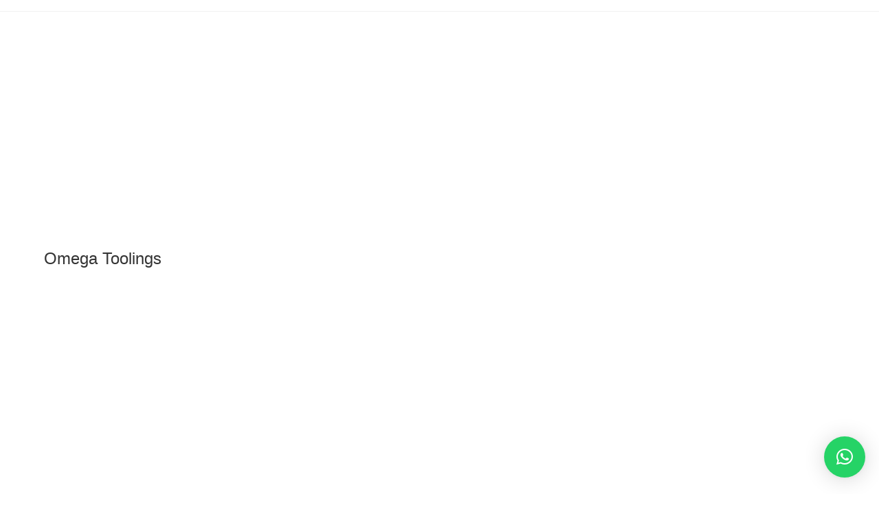

--- FILE ---
content_type: text/html; charset=utf-8
request_url: https://www.google.com/recaptcha/api2/anchor?ar=1&k=6LcIcwciAAAAAPsPLNFBRE7bpOAUu4lC2z0WPFFF&co=aHR0cHM6Ly9vbWVnYXRvb2xpbmdzLmNvbTo0NDM.&hl=en&v=PoyoqOPhxBO7pBk68S4YbpHZ&size=invisible&anchor-ms=20000&execute-ms=30000&cb=g2tuq4u7yfod
body_size: 48579
content:
<!DOCTYPE HTML><html dir="ltr" lang="en"><head><meta http-equiv="Content-Type" content="text/html; charset=UTF-8">
<meta http-equiv="X-UA-Compatible" content="IE=edge">
<title>reCAPTCHA</title>
<style type="text/css">
/* cyrillic-ext */
@font-face {
  font-family: 'Roboto';
  font-style: normal;
  font-weight: 400;
  font-stretch: 100%;
  src: url(//fonts.gstatic.com/s/roboto/v48/KFO7CnqEu92Fr1ME7kSn66aGLdTylUAMa3GUBHMdazTgWw.woff2) format('woff2');
  unicode-range: U+0460-052F, U+1C80-1C8A, U+20B4, U+2DE0-2DFF, U+A640-A69F, U+FE2E-FE2F;
}
/* cyrillic */
@font-face {
  font-family: 'Roboto';
  font-style: normal;
  font-weight: 400;
  font-stretch: 100%;
  src: url(//fonts.gstatic.com/s/roboto/v48/KFO7CnqEu92Fr1ME7kSn66aGLdTylUAMa3iUBHMdazTgWw.woff2) format('woff2');
  unicode-range: U+0301, U+0400-045F, U+0490-0491, U+04B0-04B1, U+2116;
}
/* greek-ext */
@font-face {
  font-family: 'Roboto';
  font-style: normal;
  font-weight: 400;
  font-stretch: 100%;
  src: url(//fonts.gstatic.com/s/roboto/v48/KFO7CnqEu92Fr1ME7kSn66aGLdTylUAMa3CUBHMdazTgWw.woff2) format('woff2');
  unicode-range: U+1F00-1FFF;
}
/* greek */
@font-face {
  font-family: 'Roboto';
  font-style: normal;
  font-weight: 400;
  font-stretch: 100%;
  src: url(//fonts.gstatic.com/s/roboto/v48/KFO7CnqEu92Fr1ME7kSn66aGLdTylUAMa3-UBHMdazTgWw.woff2) format('woff2');
  unicode-range: U+0370-0377, U+037A-037F, U+0384-038A, U+038C, U+038E-03A1, U+03A3-03FF;
}
/* math */
@font-face {
  font-family: 'Roboto';
  font-style: normal;
  font-weight: 400;
  font-stretch: 100%;
  src: url(//fonts.gstatic.com/s/roboto/v48/KFO7CnqEu92Fr1ME7kSn66aGLdTylUAMawCUBHMdazTgWw.woff2) format('woff2');
  unicode-range: U+0302-0303, U+0305, U+0307-0308, U+0310, U+0312, U+0315, U+031A, U+0326-0327, U+032C, U+032F-0330, U+0332-0333, U+0338, U+033A, U+0346, U+034D, U+0391-03A1, U+03A3-03A9, U+03B1-03C9, U+03D1, U+03D5-03D6, U+03F0-03F1, U+03F4-03F5, U+2016-2017, U+2034-2038, U+203C, U+2040, U+2043, U+2047, U+2050, U+2057, U+205F, U+2070-2071, U+2074-208E, U+2090-209C, U+20D0-20DC, U+20E1, U+20E5-20EF, U+2100-2112, U+2114-2115, U+2117-2121, U+2123-214F, U+2190, U+2192, U+2194-21AE, U+21B0-21E5, U+21F1-21F2, U+21F4-2211, U+2213-2214, U+2216-22FF, U+2308-230B, U+2310, U+2319, U+231C-2321, U+2336-237A, U+237C, U+2395, U+239B-23B7, U+23D0, U+23DC-23E1, U+2474-2475, U+25AF, U+25B3, U+25B7, U+25BD, U+25C1, U+25CA, U+25CC, U+25FB, U+266D-266F, U+27C0-27FF, U+2900-2AFF, U+2B0E-2B11, U+2B30-2B4C, U+2BFE, U+3030, U+FF5B, U+FF5D, U+1D400-1D7FF, U+1EE00-1EEFF;
}
/* symbols */
@font-face {
  font-family: 'Roboto';
  font-style: normal;
  font-weight: 400;
  font-stretch: 100%;
  src: url(//fonts.gstatic.com/s/roboto/v48/KFO7CnqEu92Fr1ME7kSn66aGLdTylUAMaxKUBHMdazTgWw.woff2) format('woff2');
  unicode-range: U+0001-000C, U+000E-001F, U+007F-009F, U+20DD-20E0, U+20E2-20E4, U+2150-218F, U+2190, U+2192, U+2194-2199, U+21AF, U+21E6-21F0, U+21F3, U+2218-2219, U+2299, U+22C4-22C6, U+2300-243F, U+2440-244A, U+2460-24FF, U+25A0-27BF, U+2800-28FF, U+2921-2922, U+2981, U+29BF, U+29EB, U+2B00-2BFF, U+4DC0-4DFF, U+FFF9-FFFB, U+10140-1018E, U+10190-1019C, U+101A0, U+101D0-101FD, U+102E0-102FB, U+10E60-10E7E, U+1D2C0-1D2D3, U+1D2E0-1D37F, U+1F000-1F0FF, U+1F100-1F1AD, U+1F1E6-1F1FF, U+1F30D-1F30F, U+1F315, U+1F31C, U+1F31E, U+1F320-1F32C, U+1F336, U+1F378, U+1F37D, U+1F382, U+1F393-1F39F, U+1F3A7-1F3A8, U+1F3AC-1F3AF, U+1F3C2, U+1F3C4-1F3C6, U+1F3CA-1F3CE, U+1F3D4-1F3E0, U+1F3ED, U+1F3F1-1F3F3, U+1F3F5-1F3F7, U+1F408, U+1F415, U+1F41F, U+1F426, U+1F43F, U+1F441-1F442, U+1F444, U+1F446-1F449, U+1F44C-1F44E, U+1F453, U+1F46A, U+1F47D, U+1F4A3, U+1F4B0, U+1F4B3, U+1F4B9, U+1F4BB, U+1F4BF, U+1F4C8-1F4CB, U+1F4D6, U+1F4DA, U+1F4DF, U+1F4E3-1F4E6, U+1F4EA-1F4ED, U+1F4F7, U+1F4F9-1F4FB, U+1F4FD-1F4FE, U+1F503, U+1F507-1F50B, U+1F50D, U+1F512-1F513, U+1F53E-1F54A, U+1F54F-1F5FA, U+1F610, U+1F650-1F67F, U+1F687, U+1F68D, U+1F691, U+1F694, U+1F698, U+1F6AD, U+1F6B2, U+1F6B9-1F6BA, U+1F6BC, U+1F6C6-1F6CF, U+1F6D3-1F6D7, U+1F6E0-1F6EA, U+1F6F0-1F6F3, U+1F6F7-1F6FC, U+1F700-1F7FF, U+1F800-1F80B, U+1F810-1F847, U+1F850-1F859, U+1F860-1F887, U+1F890-1F8AD, U+1F8B0-1F8BB, U+1F8C0-1F8C1, U+1F900-1F90B, U+1F93B, U+1F946, U+1F984, U+1F996, U+1F9E9, U+1FA00-1FA6F, U+1FA70-1FA7C, U+1FA80-1FA89, U+1FA8F-1FAC6, U+1FACE-1FADC, U+1FADF-1FAE9, U+1FAF0-1FAF8, U+1FB00-1FBFF;
}
/* vietnamese */
@font-face {
  font-family: 'Roboto';
  font-style: normal;
  font-weight: 400;
  font-stretch: 100%;
  src: url(//fonts.gstatic.com/s/roboto/v48/KFO7CnqEu92Fr1ME7kSn66aGLdTylUAMa3OUBHMdazTgWw.woff2) format('woff2');
  unicode-range: U+0102-0103, U+0110-0111, U+0128-0129, U+0168-0169, U+01A0-01A1, U+01AF-01B0, U+0300-0301, U+0303-0304, U+0308-0309, U+0323, U+0329, U+1EA0-1EF9, U+20AB;
}
/* latin-ext */
@font-face {
  font-family: 'Roboto';
  font-style: normal;
  font-weight: 400;
  font-stretch: 100%;
  src: url(//fonts.gstatic.com/s/roboto/v48/KFO7CnqEu92Fr1ME7kSn66aGLdTylUAMa3KUBHMdazTgWw.woff2) format('woff2');
  unicode-range: U+0100-02BA, U+02BD-02C5, U+02C7-02CC, U+02CE-02D7, U+02DD-02FF, U+0304, U+0308, U+0329, U+1D00-1DBF, U+1E00-1E9F, U+1EF2-1EFF, U+2020, U+20A0-20AB, U+20AD-20C0, U+2113, U+2C60-2C7F, U+A720-A7FF;
}
/* latin */
@font-face {
  font-family: 'Roboto';
  font-style: normal;
  font-weight: 400;
  font-stretch: 100%;
  src: url(//fonts.gstatic.com/s/roboto/v48/KFO7CnqEu92Fr1ME7kSn66aGLdTylUAMa3yUBHMdazQ.woff2) format('woff2');
  unicode-range: U+0000-00FF, U+0131, U+0152-0153, U+02BB-02BC, U+02C6, U+02DA, U+02DC, U+0304, U+0308, U+0329, U+2000-206F, U+20AC, U+2122, U+2191, U+2193, U+2212, U+2215, U+FEFF, U+FFFD;
}
/* cyrillic-ext */
@font-face {
  font-family: 'Roboto';
  font-style: normal;
  font-weight: 500;
  font-stretch: 100%;
  src: url(//fonts.gstatic.com/s/roboto/v48/KFO7CnqEu92Fr1ME7kSn66aGLdTylUAMa3GUBHMdazTgWw.woff2) format('woff2');
  unicode-range: U+0460-052F, U+1C80-1C8A, U+20B4, U+2DE0-2DFF, U+A640-A69F, U+FE2E-FE2F;
}
/* cyrillic */
@font-face {
  font-family: 'Roboto';
  font-style: normal;
  font-weight: 500;
  font-stretch: 100%;
  src: url(//fonts.gstatic.com/s/roboto/v48/KFO7CnqEu92Fr1ME7kSn66aGLdTylUAMa3iUBHMdazTgWw.woff2) format('woff2');
  unicode-range: U+0301, U+0400-045F, U+0490-0491, U+04B0-04B1, U+2116;
}
/* greek-ext */
@font-face {
  font-family: 'Roboto';
  font-style: normal;
  font-weight: 500;
  font-stretch: 100%;
  src: url(//fonts.gstatic.com/s/roboto/v48/KFO7CnqEu92Fr1ME7kSn66aGLdTylUAMa3CUBHMdazTgWw.woff2) format('woff2');
  unicode-range: U+1F00-1FFF;
}
/* greek */
@font-face {
  font-family: 'Roboto';
  font-style: normal;
  font-weight: 500;
  font-stretch: 100%;
  src: url(//fonts.gstatic.com/s/roboto/v48/KFO7CnqEu92Fr1ME7kSn66aGLdTylUAMa3-UBHMdazTgWw.woff2) format('woff2');
  unicode-range: U+0370-0377, U+037A-037F, U+0384-038A, U+038C, U+038E-03A1, U+03A3-03FF;
}
/* math */
@font-face {
  font-family: 'Roboto';
  font-style: normal;
  font-weight: 500;
  font-stretch: 100%;
  src: url(//fonts.gstatic.com/s/roboto/v48/KFO7CnqEu92Fr1ME7kSn66aGLdTylUAMawCUBHMdazTgWw.woff2) format('woff2');
  unicode-range: U+0302-0303, U+0305, U+0307-0308, U+0310, U+0312, U+0315, U+031A, U+0326-0327, U+032C, U+032F-0330, U+0332-0333, U+0338, U+033A, U+0346, U+034D, U+0391-03A1, U+03A3-03A9, U+03B1-03C9, U+03D1, U+03D5-03D6, U+03F0-03F1, U+03F4-03F5, U+2016-2017, U+2034-2038, U+203C, U+2040, U+2043, U+2047, U+2050, U+2057, U+205F, U+2070-2071, U+2074-208E, U+2090-209C, U+20D0-20DC, U+20E1, U+20E5-20EF, U+2100-2112, U+2114-2115, U+2117-2121, U+2123-214F, U+2190, U+2192, U+2194-21AE, U+21B0-21E5, U+21F1-21F2, U+21F4-2211, U+2213-2214, U+2216-22FF, U+2308-230B, U+2310, U+2319, U+231C-2321, U+2336-237A, U+237C, U+2395, U+239B-23B7, U+23D0, U+23DC-23E1, U+2474-2475, U+25AF, U+25B3, U+25B7, U+25BD, U+25C1, U+25CA, U+25CC, U+25FB, U+266D-266F, U+27C0-27FF, U+2900-2AFF, U+2B0E-2B11, U+2B30-2B4C, U+2BFE, U+3030, U+FF5B, U+FF5D, U+1D400-1D7FF, U+1EE00-1EEFF;
}
/* symbols */
@font-face {
  font-family: 'Roboto';
  font-style: normal;
  font-weight: 500;
  font-stretch: 100%;
  src: url(//fonts.gstatic.com/s/roboto/v48/KFO7CnqEu92Fr1ME7kSn66aGLdTylUAMaxKUBHMdazTgWw.woff2) format('woff2');
  unicode-range: U+0001-000C, U+000E-001F, U+007F-009F, U+20DD-20E0, U+20E2-20E4, U+2150-218F, U+2190, U+2192, U+2194-2199, U+21AF, U+21E6-21F0, U+21F3, U+2218-2219, U+2299, U+22C4-22C6, U+2300-243F, U+2440-244A, U+2460-24FF, U+25A0-27BF, U+2800-28FF, U+2921-2922, U+2981, U+29BF, U+29EB, U+2B00-2BFF, U+4DC0-4DFF, U+FFF9-FFFB, U+10140-1018E, U+10190-1019C, U+101A0, U+101D0-101FD, U+102E0-102FB, U+10E60-10E7E, U+1D2C0-1D2D3, U+1D2E0-1D37F, U+1F000-1F0FF, U+1F100-1F1AD, U+1F1E6-1F1FF, U+1F30D-1F30F, U+1F315, U+1F31C, U+1F31E, U+1F320-1F32C, U+1F336, U+1F378, U+1F37D, U+1F382, U+1F393-1F39F, U+1F3A7-1F3A8, U+1F3AC-1F3AF, U+1F3C2, U+1F3C4-1F3C6, U+1F3CA-1F3CE, U+1F3D4-1F3E0, U+1F3ED, U+1F3F1-1F3F3, U+1F3F5-1F3F7, U+1F408, U+1F415, U+1F41F, U+1F426, U+1F43F, U+1F441-1F442, U+1F444, U+1F446-1F449, U+1F44C-1F44E, U+1F453, U+1F46A, U+1F47D, U+1F4A3, U+1F4B0, U+1F4B3, U+1F4B9, U+1F4BB, U+1F4BF, U+1F4C8-1F4CB, U+1F4D6, U+1F4DA, U+1F4DF, U+1F4E3-1F4E6, U+1F4EA-1F4ED, U+1F4F7, U+1F4F9-1F4FB, U+1F4FD-1F4FE, U+1F503, U+1F507-1F50B, U+1F50D, U+1F512-1F513, U+1F53E-1F54A, U+1F54F-1F5FA, U+1F610, U+1F650-1F67F, U+1F687, U+1F68D, U+1F691, U+1F694, U+1F698, U+1F6AD, U+1F6B2, U+1F6B9-1F6BA, U+1F6BC, U+1F6C6-1F6CF, U+1F6D3-1F6D7, U+1F6E0-1F6EA, U+1F6F0-1F6F3, U+1F6F7-1F6FC, U+1F700-1F7FF, U+1F800-1F80B, U+1F810-1F847, U+1F850-1F859, U+1F860-1F887, U+1F890-1F8AD, U+1F8B0-1F8BB, U+1F8C0-1F8C1, U+1F900-1F90B, U+1F93B, U+1F946, U+1F984, U+1F996, U+1F9E9, U+1FA00-1FA6F, U+1FA70-1FA7C, U+1FA80-1FA89, U+1FA8F-1FAC6, U+1FACE-1FADC, U+1FADF-1FAE9, U+1FAF0-1FAF8, U+1FB00-1FBFF;
}
/* vietnamese */
@font-face {
  font-family: 'Roboto';
  font-style: normal;
  font-weight: 500;
  font-stretch: 100%;
  src: url(//fonts.gstatic.com/s/roboto/v48/KFO7CnqEu92Fr1ME7kSn66aGLdTylUAMa3OUBHMdazTgWw.woff2) format('woff2');
  unicode-range: U+0102-0103, U+0110-0111, U+0128-0129, U+0168-0169, U+01A0-01A1, U+01AF-01B0, U+0300-0301, U+0303-0304, U+0308-0309, U+0323, U+0329, U+1EA0-1EF9, U+20AB;
}
/* latin-ext */
@font-face {
  font-family: 'Roboto';
  font-style: normal;
  font-weight: 500;
  font-stretch: 100%;
  src: url(//fonts.gstatic.com/s/roboto/v48/KFO7CnqEu92Fr1ME7kSn66aGLdTylUAMa3KUBHMdazTgWw.woff2) format('woff2');
  unicode-range: U+0100-02BA, U+02BD-02C5, U+02C7-02CC, U+02CE-02D7, U+02DD-02FF, U+0304, U+0308, U+0329, U+1D00-1DBF, U+1E00-1E9F, U+1EF2-1EFF, U+2020, U+20A0-20AB, U+20AD-20C0, U+2113, U+2C60-2C7F, U+A720-A7FF;
}
/* latin */
@font-face {
  font-family: 'Roboto';
  font-style: normal;
  font-weight: 500;
  font-stretch: 100%;
  src: url(//fonts.gstatic.com/s/roboto/v48/KFO7CnqEu92Fr1ME7kSn66aGLdTylUAMa3yUBHMdazQ.woff2) format('woff2');
  unicode-range: U+0000-00FF, U+0131, U+0152-0153, U+02BB-02BC, U+02C6, U+02DA, U+02DC, U+0304, U+0308, U+0329, U+2000-206F, U+20AC, U+2122, U+2191, U+2193, U+2212, U+2215, U+FEFF, U+FFFD;
}
/* cyrillic-ext */
@font-face {
  font-family: 'Roboto';
  font-style: normal;
  font-weight: 900;
  font-stretch: 100%;
  src: url(//fonts.gstatic.com/s/roboto/v48/KFO7CnqEu92Fr1ME7kSn66aGLdTylUAMa3GUBHMdazTgWw.woff2) format('woff2');
  unicode-range: U+0460-052F, U+1C80-1C8A, U+20B4, U+2DE0-2DFF, U+A640-A69F, U+FE2E-FE2F;
}
/* cyrillic */
@font-face {
  font-family: 'Roboto';
  font-style: normal;
  font-weight: 900;
  font-stretch: 100%;
  src: url(//fonts.gstatic.com/s/roboto/v48/KFO7CnqEu92Fr1ME7kSn66aGLdTylUAMa3iUBHMdazTgWw.woff2) format('woff2');
  unicode-range: U+0301, U+0400-045F, U+0490-0491, U+04B0-04B1, U+2116;
}
/* greek-ext */
@font-face {
  font-family: 'Roboto';
  font-style: normal;
  font-weight: 900;
  font-stretch: 100%;
  src: url(//fonts.gstatic.com/s/roboto/v48/KFO7CnqEu92Fr1ME7kSn66aGLdTylUAMa3CUBHMdazTgWw.woff2) format('woff2');
  unicode-range: U+1F00-1FFF;
}
/* greek */
@font-face {
  font-family: 'Roboto';
  font-style: normal;
  font-weight: 900;
  font-stretch: 100%;
  src: url(//fonts.gstatic.com/s/roboto/v48/KFO7CnqEu92Fr1ME7kSn66aGLdTylUAMa3-UBHMdazTgWw.woff2) format('woff2');
  unicode-range: U+0370-0377, U+037A-037F, U+0384-038A, U+038C, U+038E-03A1, U+03A3-03FF;
}
/* math */
@font-face {
  font-family: 'Roboto';
  font-style: normal;
  font-weight: 900;
  font-stretch: 100%;
  src: url(//fonts.gstatic.com/s/roboto/v48/KFO7CnqEu92Fr1ME7kSn66aGLdTylUAMawCUBHMdazTgWw.woff2) format('woff2');
  unicode-range: U+0302-0303, U+0305, U+0307-0308, U+0310, U+0312, U+0315, U+031A, U+0326-0327, U+032C, U+032F-0330, U+0332-0333, U+0338, U+033A, U+0346, U+034D, U+0391-03A1, U+03A3-03A9, U+03B1-03C9, U+03D1, U+03D5-03D6, U+03F0-03F1, U+03F4-03F5, U+2016-2017, U+2034-2038, U+203C, U+2040, U+2043, U+2047, U+2050, U+2057, U+205F, U+2070-2071, U+2074-208E, U+2090-209C, U+20D0-20DC, U+20E1, U+20E5-20EF, U+2100-2112, U+2114-2115, U+2117-2121, U+2123-214F, U+2190, U+2192, U+2194-21AE, U+21B0-21E5, U+21F1-21F2, U+21F4-2211, U+2213-2214, U+2216-22FF, U+2308-230B, U+2310, U+2319, U+231C-2321, U+2336-237A, U+237C, U+2395, U+239B-23B7, U+23D0, U+23DC-23E1, U+2474-2475, U+25AF, U+25B3, U+25B7, U+25BD, U+25C1, U+25CA, U+25CC, U+25FB, U+266D-266F, U+27C0-27FF, U+2900-2AFF, U+2B0E-2B11, U+2B30-2B4C, U+2BFE, U+3030, U+FF5B, U+FF5D, U+1D400-1D7FF, U+1EE00-1EEFF;
}
/* symbols */
@font-face {
  font-family: 'Roboto';
  font-style: normal;
  font-weight: 900;
  font-stretch: 100%;
  src: url(//fonts.gstatic.com/s/roboto/v48/KFO7CnqEu92Fr1ME7kSn66aGLdTylUAMaxKUBHMdazTgWw.woff2) format('woff2');
  unicode-range: U+0001-000C, U+000E-001F, U+007F-009F, U+20DD-20E0, U+20E2-20E4, U+2150-218F, U+2190, U+2192, U+2194-2199, U+21AF, U+21E6-21F0, U+21F3, U+2218-2219, U+2299, U+22C4-22C6, U+2300-243F, U+2440-244A, U+2460-24FF, U+25A0-27BF, U+2800-28FF, U+2921-2922, U+2981, U+29BF, U+29EB, U+2B00-2BFF, U+4DC0-4DFF, U+FFF9-FFFB, U+10140-1018E, U+10190-1019C, U+101A0, U+101D0-101FD, U+102E0-102FB, U+10E60-10E7E, U+1D2C0-1D2D3, U+1D2E0-1D37F, U+1F000-1F0FF, U+1F100-1F1AD, U+1F1E6-1F1FF, U+1F30D-1F30F, U+1F315, U+1F31C, U+1F31E, U+1F320-1F32C, U+1F336, U+1F378, U+1F37D, U+1F382, U+1F393-1F39F, U+1F3A7-1F3A8, U+1F3AC-1F3AF, U+1F3C2, U+1F3C4-1F3C6, U+1F3CA-1F3CE, U+1F3D4-1F3E0, U+1F3ED, U+1F3F1-1F3F3, U+1F3F5-1F3F7, U+1F408, U+1F415, U+1F41F, U+1F426, U+1F43F, U+1F441-1F442, U+1F444, U+1F446-1F449, U+1F44C-1F44E, U+1F453, U+1F46A, U+1F47D, U+1F4A3, U+1F4B0, U+1F4B3, U+1F4B9, U+1F4BB, U+1F4BF, U+1F4C8-1F4CB, U+1F4D6, U+1F4DA, U+1F4DF, U+1F4E3-1F4E6, U+1F4EA-1F4ED, U+1F4F7, U+1F4F9-1F4FB, U+1F4FD-1F4FE, U+1F503, U+1F507-1F50B, U+1F50D, U+1F512-1F513, U+1F53E-1F54A, U+1F54F-1F5FA, U+1F610, U+1F650-1F67F, U+1F687, U+1F68D, U+1F691, U+1F694, U+1F698, U+1F6AD, U+1F6B2, U+1F6B9-1F6BA, U+1F6BC, U+1F6C6-1F6CF, U+1F6D3-1F6D7, U+1F6E0-1F6EA, U+1F6F0-1F6F3, U+1F6F7-1F6FC, U+1F700-1F7FF, U+1F800-1F80B, U+1F810-1F847, U+1F850-1F859, U+1F860-1F887, U+1F890-1F8AD, U+1F8B0-1F8BB, U+1F8C0-1F8C1, U+1F900-1F90B, U+1F93B, U+1F946, U+1F984, U+1F996, U+1F9E9, U+1FA00-1FA6F, U+1FA70-1FA7C, U+1FA80-1FA89, U+1FA8F-1FAC6, U+1FACE-1FADC, U+1FADF-1FAE9, U+1FAF0-1FAF8, U+1FB00-1FBFF;
}
/* vietnamese */
@font-face {
  font-family: 'Roboto';
  font-style: normal;
  font-weight: 900;
  font-stretch: 100%;
  src: url(//fonts.gstatic.com/s/roboto/v48/KFO7CnqEu92Fr1ME7kSn66aGLdTylUAMa3OUBHMdazTgWw.woff2) format('woff2');
  unicode-range: U+0102-0103, U+0110-0111, U+0128-0129, U+0168-0169, U+01A0-01A1, U+01AF-01B0, U+0300-0301, U+0303-0304, U+0308-0309, U+0323, U+0329, U+1EA0-1EF9, U+20AB;
}
/* latin-ext */
@font-face {
  font-family: 'Roboto';
  font-style: normal;
  font-weight: 900;
  font-stretch: 100%;
  src: url(//fonts.gstatic.com/s/roboto/v48/KFO7CnqEu92Fr1ME7kSn66aGLdTylUAMa3KUBHMdazTgWw.woff2) format('woff2');
  unicode-range: U+0100-02BA, U+02BD-02C5, U+02C7-02CC, U+02CE-02D7, U+02DD-02FF, U+0304, U+0308, U+0329, U+1D00-1DBF, U+1E00-1E9F, U+1EF2-1EFF, U+2020, U+20A0-20AB, U+20AD-20C0, U+2113, U+2C60-2C7F, U+A720-A7FF;
}
/* latin */
@font-face {
  font-family: 'Roboto';
  font-style: normal;
  font-weight: 900;
  font-stretch: 100%;
  src: url(//fonts.gstatic.com/s/roboto/v48/KFO7CnqEu92Fr1ME7kSn66aGLdTylUAMa3yUBHMdazQ.woff2) format('woff2');
  unicode-range: U+0000-00FF, U+0131, U+0152-0153, U+02BB-02BC, U+02C6, U+02DA, U+02DC, U+0304, U+0308, U+0329, U+2000-206F, U+20AC, U+2122, U+2191, U+2193, U+2212, U+2215, U+FEFF, U+FFFD;
}

</style>
<link rel="stylesheet" type="text/css" href="https://www.gstatic.com/recaptcha/releases/PoyoqOPhxBO7pBk68S4YbpHZ/styles__ltr.css">
<script nonce="mieTGFYYZhrEZujRbuJKdw" type="text/javascript">window['__recaptcha_api'] = 'https://www.google.com/recaptcha/api2/';</script>
<script type="text/javascript" src="https://www.gstatic.com/recaptcha/releases/PoyoqOPhxBO7pBk68S4YbpHZ/recaptcha__en.js" nonce="mieTGFYYZhrEZujRbuJKdw">
      
    </script></head>
<body><div id="rc-anchor-alert" class="rc-anchor-alert"></div>
<input type="hidden" id="recaptcha-token" value="[base64]">
<script type="text/javascript" nonce="mieTGFYYZhrEZujRbuJKdw">
      recaptcha.anchor.Main.init("[\x22ainput\x22,[\x22bgdata\x22,\x22\x22,\[base64]/[base64]/[base64]/[base64]/[base64]/[base64]/[base64]/[base64]/[base64]/[base64]\\u003d\x22,\[base64]\x22,\[base64]/CuMK8wrLDkk4/woPDkcO5woQnwq3DiMKhwrbCnMKyVT4QwqzChlHDh3oiwqvCvcKZwpY/DsKjw5dcKMKAwrMMDcK/wqDCpcKVdsOkFcKKw6PCnUrDh8Knw6onQ8ORKsK/[base64]/[base64]/WCXCs8KnwoIowqB3wqrClMKYw5rDik1jazBWw7JFG0E/RCPDmMKwwqt4cmlWc24xwr3CnHfDk3zDlg3CnD/[base64]/w43DjyLCmgQ1N2kBJcOswoxPaMO5w43ChsK+bMKKEsKlwog9worCi1DCg8K3Wl4TJFXDl8KDB8O6wprDi8KWNQLCkiPDk29Aw4nCuMOUw7IHwoHCo3zCpF7CgCRJZVEwKMOJc8OxRsONw4tAwpE7AyLDiUMKw4BKD3XDjsOHwpl/YsO5wrkzS31kwqRPw7A+R8OHYhbDlXcWccOiLBA7QcKMwpA2w7/DrMOSTx7DrSTDtRPDu8OeOjPCssOGw5PDiFfCuMOBwrXDnSxyw6PCqMO2Dyl4wpgiw4IdHSHDl3RuFcKEwpVjwpfDkztOwpJLZMO/dsKGwpDCt8KzwobCsk4kwol/woXCtMKkwp/[base64]/w64vTGdYfcO7wrV/w486w6sXDEIVw4cawplFFEg0CcKuw4nCh2gEw7YdTgopNyvDg8Ksw7V2U8OcNMOXCsOeIMOgw7HCuDVpw7nCucKOOMKzw49ITsOTZx9eIHtQwqhEwqVbNsOLDlzDkywtNcKhwp/DpsKVwqYPDhzDv8OffEtRA8O+wrrDocKxwp7CncOAwpfCr8KCw4jCpW8wMsKVwqxoJiopwr/[base64]/wptTwpZYRTTCqFTDvcOwV8O3J8KbVhIMwrHCm10Iw6jCgXLCjcOjQcOKci/[base64]/DlC4ywrfCtm0Cwo3Dt8O0dMKLw4jDocKqfUzDncKFZcKfEcKpw7VUDMOqR2DDocK/CyDDssKvwoTDsMOjHcKAw7vDoljCmcOlVsKCwroyXxrDm8OJLsOgwqh+w5Fsw6oqFMK2UWtuwod0w7AkF8Kyw5/[base64]/w694w5nChMOdw5UAJcKyT0fCkTjCjjnDn8KEw53CiUTCpcOrX2toXAnCrDLDtMOeLsKUamPCs8KSL1INAcOYTwjDt8KvMMOAwrZJOjhFw5jDmcKvwrrDnw8bwqzDk8K/OMKUDsOiAhnDu2JpQCzDtmrCrjbDqy0PwrhOHMOMw4N4EMOUS8KYHMOwwrZgOSrDn8K4w6hXHMOxwqpbwo/CkhNuw4XDgSxHY1cFFA7CocKkw7Y5woXDjsOUw5pZw6vDrxppw4FTEcKzQsKtTsKCwoPDj8K2URjCo387wqQQwp8Qwpc+w4YHOMOew7DCqgxxCMO9OD/DgMKsMiDDh28iJFbDtBPDil7CqsKdwoE+w7R4KwXDnjgVwrjCpsK8w7tlSsKfTzPCpR3Dr8O9w70eSsKLw4xBQMK+wrDCjMOzw7vDgMKFwrh0w6QSXMONwr0/wr/Dihp8A8Obw4TCkyR0wpXCiMODXCtXw712wpTCpsKsw5E/KcKswrg+wonDrMOcKMKOF8O9w7IRHALCtcOZw4J+IBvDmljDtSYew6bCp0gqwqzDg8OtNcKBFTMEw5vDnMKjPFHDrsKhO0DDpWDDhgnDgiwDd8OXS8K/R8OEw4l8w7EnwrzDmsK3wqjCvzDCkcO8wpILw4vDrE7DnU5pEhE/BjHDgsKLwo4aWsO3wrh/w7MSwqQtLMKhw5HCrcO5Zi11IMKRwrFfw5PCljVDLMK3W0PCkcO1GMK1eMOEw7pPw4hQcsODM8K1McOKw53DhMKFw7/Cn8O0CxzCoMOMwrsMw6rDjkldwpVuwpfCuQBEwrHCtnlfwqzDrMKREShgHMKjw4oyNlnDj0jCgcKlwr8Ow4rCnVHDq8OMw4cnYy8xwrU9w7/CrcKPVMKGwprDisK9wqwjw5jCssKHwpUuB8O+wrwXw5PDlCZSV1oBw7fDnCUUw6jCrsOkN8OBwr8ZEsO+ccK9wooXw6TCpcO6wpbClEPDqT/DggLDpCPCo8OmbE7Dr8Okw5sxRE7Dmh/[base64]/[base64]/DolTCuhMlw6LCpsOZcsK9QcO3w5prwp0XfMODRC4sw79iUCPDh8Ksw7l3HsOpwqDCh09aIsOHwpjDksOow7DDjHM2dsKZVMKkwokDZUgsw54ewqPDicKpwrEQaCLCnwzDocKGw4xuwoVSwrvDswFXA8KvbRZuw43Ds3/Di8OKw4cWwpPCjcOqE2FeVcODwpjDmsKaPcObw7l+w4cnw5JQN8Oww5zCscOQw4rCrMOtwqYzKcOoMX3CuihBwpcDw4wWK8KBGiZUOijCl8KIRSJGEEdQwpYBwo7CjCPChEpKwr8kKcOZWcK3wpZxfMO0KEshwrzCicKrdMObwqHDgWNeP8K+w63CgsOrTSnDusO/aMOdw6jDi8KTJ8Odd8OfwofDkVE8w40Fwr/[base64]/wp8DBTzCnsKbw5AQKGPDvFPDrXpmCsORw7DDsy9qw5vCqcOPAl4bw5nCnMOFTV/[base64]/CmVXCtyTDqcOeLijChjHCt8K8w5NpwqnDisK5Q8KYwrE5DjR7w43Dv8KKegRFEsOHWcORHFDCi8O4wp1mDsOeOzIQw5bChMOya8OFw5jCsknCrRV1Xy5/I1jDssOQw5HCkHweecK/[base64]/DlcO+wrbClMKFfAvDqljCj8OKwpoHfQTCj8OAw4nCgsKfCsKXw7smClLCilFgJx3DpcOCMRrCvVDDsBsHwqNjQ2TCkxAdwofDsg0Qw7fDg8ORw4vDlx/DnsKrwpQZwqTCj8Kmw5QDw7QRwpbDmjrCh8KaOEsOdsKZEhcCI8ObwoLDlsO4w63CiMKAw6/[base64]/wr7Dn8KpDFPDtUnDlE/ChTZ5wq7CoDAjacKWw75dYsKjPXsmHSdTCsOhwqvDm8K2w6bDqcKPWsOHS1oRK8KKRCUTwpnDosKCw4LCjMObw5kdw6xjO8OCwrfDiDrClXwowqdEw6JIwqTCpHUbD1Jwwodbw6rDt8K/a1d5V8O2w5tmHW5Awo8hw5URV2EUwpzCuHvCt0oaWcKGNifCtMODaWBaHBrDmcKQwoXDjgwwW8K5w7zCoW4NElvDvVXDjV8iw4xwc8OHworCp8OKDXsTw63CrT3Dkyt5wp8Ew73CtGYbZxgbwpzDhMK2KsKyVjnCjU/Dk8KowobDrkVFUcKlbHLDjQzCsMO9wr5mfzHCq8OGMxoZXivDmcOCwolBw6fDoMOYw4fCu8OcwojCohDCu0YSAnhNw7fCj8OlTx3DqsO3wpdNwr3Dh8KBwqDCtMO1w5DCk8Oxwq/CncKjPcO+QsOswprCrnlaw4zDhTI4VcOAKww2CsOaw7BTwpZBw4rDvMOLbGl2wq4PZ8OXwrd/w6TChEHCuFfCq1c9wq/[base64]/DhWXCmXrCqSvCjMKkaMOTw51de8KDKR0JbMKXw5/DtcKawrpbSVfDtsOHw5/Ck2rDhzbDtHkXZMOmQ8OrwqbCgMOkwqbCqjPDqMKVaMKkLmHCpsK4wpduHEDDuDjDuMKLUQRsw6Rtwrh/[base64]/CgMKDDXJTwqFmfVvDv8KSAMOIw5XClMKjNcOHSXrDpzPCrMKSfyjCpsK3wrjCscKyQcOcd8O2PcKoVBrDtcK/SRA3wqZaM8ORw4gFwoXDrMOVDRZewoIdQMKrRMKVM2XDvDXDj8OyAMKcZsKsTcK6ZiJUw5B3w5wqw5tVZMKSw4HCt0TDg8OYw5LCn8Kgw5LCtcKMw7fClMKmw7bDoDVHSTFmQ8Khwrg4TlrCojzDqAvCt8K/AcO7wr4YRMOyCsOcbcONdXdYdsONMmwrKTDCt3jDiR5pcMODw7LDgMKtw7A6T2LDvmU5wq7DuTLCpUUXwoLDncKKVhjDhUjDv8O4NzDDiWHCl8KyEsO/S8Otw5vDrsKFw44Hw4/CgsO7SQnDqxXCqGHDj21kw5TDmlcNeHEKD8O+ZMK2w7vDisKEHcOzwqAYMMKpwqDDn8KVw4/Dn8K9wpfCjTDCgwnDq0ZvJnfDkDvCgS3Cg8O6LcKlfkw5GEDCm8OMAynDqMOjw4/DlcO1HmMMwoDDjkrDj8Omw7FAw5YVVcKiAMKxRsKMExHDkELCusO/GkFmw6huwq5/wpjDp0w6Y0hsK8O9w7JPTnDCgsK4dMKQAMKdw755w6/DvgvCol3DmzXDoMKjG8KqP0J7IDp6UcK8KMKjB8OHBTcEwpTCtSzDr8OodMOWwozCo8O9w6l7UsK4w57Cuz7Dt8OUwrjCtgtvwqYAw7fCpsKdw6/ClGfCiTomwrbCuMKfw50ew4XDkDMTw6LCtExAH8O/DMK0w7lIwqk1wo3CqsO+Qxxmw7lBw7XCnmHDkHfDoE/DnWQ1w4ZkasKhUXrCnwUcZ18RdsKWwoDCujFqw53DgsObw5zCjnVaOHwsw5LCtGPDhFsiDA5qaMKiwqwxXMORw6LDvCUGJcOAwqzDssO8bMOLHMO0wohbccOaAhZqcMOHw5PCvMKhwoVNw6AXR1DCuy3DocKKw4rDjMO/MCxof3hcEEvDhBXCgzDDiFd/[base64]/GsKRaEfCqW1NLcKAwpN1wrRiwqTCpsOKw4nCgcKeIMO2Sz/DgsOuwqvCjmJhwogWScKIw4ZMGsOZOlXDkn7CpSobJ8Kgc3DDisKDwq/[base64]/[base64]/[base64]/DnGzDgjJ5asOswpNsw7kJC8Kfwq7Co8K2DDvCqjxzVALCocKGFcKTwrzCikHCo3hJS8OlwqtLw4h4DjIRwovDjsKDb8O+UsKhwpxSwrbDoEPDl8KsKHLDm1LCpMK6w5lgPh3DlUdcw7oIw6stF1HDrcO0w6pAIm/ChcKqQDfCgnQWwrDDnwHCi0DDqD8gwrvDpT/CvBlgBko3w4XCmi/DhcKjbys1W8KQDgXCocO5w4nCtS3CvcKlBUpnw6JQwrxKUizCrBnDmcOTw6Mpw5TDlzPDgjUkw6DDlSMeJFgRw5k0woTCvsO4wrUFw5lbasOkdH1HLDZfdF3DpMKpw5w/wqI7w6jDssOqMMKcW8KODiHCh0nDr8ODQwcmH0hmw71YMT7DkcKqc8K1wrbDq3LCtsKGwoXDpcOdwpPDqA7ClMO3SXTDicOZwofDl8K/w6zDocOUOwnDnHPDpcOWw5fCs8OvWsKew7zDv18YCEYBHMOGUkhwOcOwHsOrJEdqwpDCi8OTccKTcXI+wrrDsF0Twqc6K8OvwozCj2hyw4E4BsOywqbCr8OZwo/DkcKvXcOccCFLCQvDp8OXw6ZQwrNUU1EPw7XDrWLDvsKdw5LCssOIwpXChsKMwrk4QcKdegPCq0DCgcOTw5toJcKJfn/CugHCmcOhw6zDucOeVhfCrsOVSjjCrmxWWcOOwrLDgMKMw5QOZ2Rbd37CnsKDw7pkQ8OTH3XDisO0ak7CjcOMw70iasKZGsOoU8K/OMKdwohkwpHCtiIKwqddw5vDkQ4AwoTCl30RwobDlHlMIsOTwrJcw53DqlPCum8Rwr7Cr8ODwqvCmcKOw5AEATdWdFrCsDB9VcKnTUDDnMOZQzFracOnw78dSw0IaMK2w67DmQHDoMOFScOCMsO9D8KmwphedzobUiU7VgtOwr/DoWcMF2d0w4hsw4o1w6PDlRt3VSVCAznCmsKlw4pFewAyCsOXwrDDnDTDl8OuKm3CuCUHA2RIwoTCrhk+wow6Z2zCvcO5woDCnynCgB3Dhiwtw6rDvsK7w5c/w5QgWxfCpcKLw7TCjMO4YcOgXcOrw5tNw74OXzzDlsK/wr/[base64]/DrcKkwqDCrlzDjHTDlhs7aGYtT0oUf8K+w7xGwptWCSggwqfCkBl9w5vCv05RwpMfe0DCpHIrw7rDkcKUw4hDEFrCqWTDtsKhOMKDwrPDnkJjPcK0wp/CvMKqMUQrwpfCsMO8ZsOnwqXDmQvDoFMGVsKGw7/DuMK/[base64]/DmH4wHsKeFh7CqFvCvh0AwqfCp8KzbxtHw5/ClDjCvsOdYsKfw7E/woAww74pasO5LsKCw5XDvcKTCTZkw5fDn8OUw7ccb8OEw7bCohrCmsO2w64Rw5DDjMKmwrTDv8KIw5fDhsKTw6dHw4/DmcONRUoYa8KTwpfDi8OAw5cmfBEjwr48aBLCp2rDisOJw5HCk8K+eMKkQC/DmGkjwrgOw4Z6wofCphTDpsKmYRrCo2DDo8K8w7XDjgbDl1/CoMOrw7xMNlbCnFUewo5Uw69Ww5N6KsOwJ15xw6/ChcOTw6jCuzjDkVvDpWLCmnjDoRRiUsODA1pvEcKkwqbDkw8rw7TCqCrDpMKRecOgNgbDnMKQw5zCqnnDpBg9wozCowsSQWtzwq8SPMKqGcO9w4LCqn/DklTDqsKCTsOmFAFWURwTw4PDsMKbw7TCgB1kQE7DuzA/AsOrXzNRIjLDp0PDtSAgw6wQwo0uQMKdwrp2wo8gwrhlUcKYXzJuCB/DonfDtx8gaiISdSfDiMKNw70Ow4jDjsOuw5VBwqnCtsKyMQB7wqrCmwnCqHpZccOZIcOTwpTCn8Kswq/CkcO8dXDDv8O/[base64]/DpDFXwpdcwqbDiMO2X8KbFcK+wo9sw7DCosKVccK1dMKMEMKgEmZgwpvCh8KgEwXCh23DicKrf34sWDUqAy7CpcOHOsKYw7xqH8Okw6J8NiHCjzPChS3CpDrCvsKxDxvDl8KZL8Oaw4YMfcKCGE/CnsKmPgYpesO6Zjdmwpc1UMK8RXbDscKwwpzDhRZBW8OMVQkyw70lw4/Cm8KFKMKEVMKIw79Kwo7Ck8KTw5vCoCIoWsOnw7lCwq/DjwZ1w7rDlTvChMKGwoE6wqHDmAjDrTBMw5ZuEMKIw7HCgUbDgcKlwq/[base64]/w7nCv2EZw6zCisKzWMKvLwxFMkLDhEQPYMKOwqTDvE5vaEhifjrClE3DsD4kwoInHAHClAPDo1J7O8Ofw77CkXbDhcOOXVF5w6R/[base64]/CkcKdF1h8wqMvwr8Zw4HCusOCaUETw7nCtsK2wqDDqsOLwrLDk8OKTl7CgmA1CMKLwozDs0kWwoNpamrCixpqw7/CmcKHawrDuMKiWsKDw5LCsy8+C8OqwofCkTR4P8O1w7Akw4ETw6nDlVvCtCR2SMKCw6Msw7Jlw7AYZMKwYBjDtsOow78NesO2bMKIJRjDs8KGf0IBw6gJw73CgMK8YBrCncKQS8OHdsKHWMKqX8K/FMKcwqPCh1VJw4t7ecOsaMKOw6FRwo4MfMOhTMOxUMOZFcKtw5cPGG3Ct3vDsMOVwqnDtsOOaMKmw6bDs8Kew75/CcKNLMOmw44vwrRuwpFDwox/[base64]/[base64]/[base64]/HsKEEsO4w5jDrwloJsKVwqvDnsKdO8OSwqQtw7PCiBEuw6QYbMO4wqjDjMO3XsO/[base64]/Cs0TDsi/CgMKRJsKbw7fCk8KIbcOxSxnCuMOywrwmw4sKZ8KmwqfDtmPDqsK/bhQOwpYlw6zDjEHDrADDpBMrw6YXITfCicK+worDkMKsFMKuwqfCkjnDih5ZYFTDvzgPcX5Aw4LChMKBBMOnw60kwq/Dn0nCgMOaQRnCn8Osw5PDgWA5wotawovCuzDDiMKQwqZawroWCl3DvhfCpMOEw6Acw4HDhMOawprCg8OYVV09w4XDgBwreXLCn8KOTsKlBsO1w6RNVsKKecKgwrEiJ0twHgYjwrHDr3/CvV8DDMO0TW7Di8K7FUPCqcO8FcK3w4x1LG/Cig5MKWXDp1Blw5ZAwrPDuzU8w6AeecK5FE1vBMOrw6Yxw7Z8SQwKJMOfw5cpYMKQZ8KTUcKsfAXCmsKyw6tcw5zCgMOfwr/Dl8OzF33ChsKHO8O2KcKCAnbDqy3DtMO5w5LCs8OpwphUwqHDuMOWw5HCssO5R3tJFMOxwqNEw4rCp1J6emvDkUsOVsOOw67Dr8OEw7AuQsKCEsOedMKUw4zCsQJSDcOFw47DvnvDhMOITAg+wr7DiTowBcK9J1nDrMKNw68/w5Z4wq3DiAJGw73DvsOsw5/Dv2lvw4zDr8OfHTlZwqnCpsOEfsKJw5NRYR4kw4YGwprDhm4DworChHF6ezrDlzLChjrCnsKQB8OowoITdibCuCzDsgHCpATDqUMIwqBgwohww7XCvQvDlT/CiMOaYE3Cr3DCs8KYf8KGfCtpEEbDp2c+wofCnMKew6TDlMOKw6PDsiTCoDXDpEjDowHDi8KmXMKUwrkowpBDKlFXwqLDlVIewqJxWQdxwpFKAcOSOjLCjWhJwosKbMKQOcKMwoVCwrzDucOuJcKpL8OcXkkSw5rClcKYbVQbVsKewrRrwr7DjwHCtk/Du8KjwqYoViEKX1Q/wrJIw78FwrUUwrhZbkMALjfCtAk2w5k+wrNGwqPCk8OJw7XCoiHCucKaSw/Dii3ChsKVwqJAw5QZf2XDm8K9PD4mEkpNUTjDp1k3w5rDh8O8ZMORS8KxHBY/w5w0wq3DoMOcwqt9KcOMwppFXsOMw4kGw6NWJ3UXwo7CjcOKwpHCtcKhcsOfw5IOwpXDisOSwrRtwqAtwrHDg3w4QTrDosK8ccKrw4NDYsO0VMOoPSrDlMOIbkQowp/CusKVS8KbFnvDsRnCh8KJa8KZRcOAYcOtwpYRw5bDj0tow6ASfsOBw7bDh8OYdw4/w67ChMOEcsKIQHE4wp91UcOOwo9BJcKtLcOfwrkfw7zCslIeJ8K9DMKkN17DlcOcR8OlwrrCrBQyBnJECkkoAC8Cw4/DvRxVbcOhw4rDk8OVw63DrMOJZcOjwonDqMOsw4PDgB9hcsOgVAnDk8ONw7xWw6LCvsOOPcKEIzXDuRPDnERGw7zCrsK/[base64]/[base64]/Dj8KFw6pwY8KITsOuw7FjwqbDkH/[base64]/DpMK3TVLDgcOJJcKbOzPCgi3Ck8Oqw5DCvcKcLApVw4YCwqZBGAZHO8OqTcKSw7bCm8KnKk3DnMKQwoJYw51qw5BHwrPDqsKZWsKKw5XCnmTDgGzCnMKYDsKIBhs6w4PDuMK5wrTCqxRBw6bCpMKUw4s2D8O3BMO1IsO8VgFwacOKw4XCiHYtYMODTncfdh/CoEfDnsKoEGtNw6PCvHp4wp44BC7DoQBAwo/DvybCiFN6Rl5Cw5TCm0NmXMOawrsSwojDgQMcw4XCpyNzZsOvR8KfFcOaW8ObT2LCtChmw5fDhGfDmjtyGMKIw5klw4/DusOJQ8O6PVDDicO7YMKjWMKEw6vDiMKuaU1TLcKqw6/[base64]/CgMOBwo0Ywo9sw59Ew7vClVXCqEnCujnCq2/Do8OSVMO1woLCq8O3woHDq8Oew6nDthYlL8OgSHHDsiI4w5nCsHpMw7p5YXvCtwnCrHPCpsOCXsOZBcOeRsObawF4D3IuwpZQHsKFw63CmXA2wpEow7rDhcOWRsKrw5Zxw5/DsgnClBoyFAzDrUTCs3cVwqlmw7R8UWPDhMOew7PCkcKYw6tTw63Cv8Oyw7lawrssZcOnNcOSFcK8ZsOewrzCoMOEw7fDh8KVZm4kKSVSwpfDgMKOEX7CpU9nCcOVf8Obw4zCtsOKPsOpVMKrwqbDosOBw4XDu8OJIWBzwrhLw7I/FsOSD8Oqf8KVw7V4PsKbOWXCmkDDtsKCwrlXe3LCpGTDk8K5YcOcTcODHsO5wrtrDMKjKxYZXjXDhEnDksKPw4MhCnzCnx40TmBdDiETOsK9wrzDtcOODcOaSxRuGW3CiMKwTsO5HsOfw6QHWcKvwqI4R8O9wqk6bhQ/aHYfKHk0VMKjDlbCqGTCoAsLwr5Ewp7CjcOqCU0rw5xlXsKswrjCp8Kdw63CkMOxw7DDl8O5KsO9wqkQwr/CpUrDo8KjZsOUQ8OHDBvCnWlqw6QfZMOow7LDg2Fww7gTSsKkUgDDpcOFwp19wqfCojMmw47ChgB4w5zDsWEpwqUdwrpCGHXDkcOqCsOBwpNzw7bCsMO/[base64]/DisKYZx/Ci2RVwrZoEMOywqfDo37CqMOpwqwJw6bCqjcqw4Igw7HDpTTDn13DpcOzw5zCpyXDicKqwobCr8Owwrwww4fDkSBzfE1Owpxod8KWY8KkKsOawrBjczzCpXjDkFfDvcKRClLDqMK7wq7CiQgww5jCnMOUMCrCnHpoQ8KrZwLCgXUnHBB3KcO4LWcnQw/[base64]/CjMOqbcObw7jDssKRZADDmcKCP8Opw7rDvlFDwp0yw7DDg8KzfHc/[base64]/CicKkTi3DgDDDsW/DssObw5fCmksdUUQYLXENUMKXO8K2woXCpE3DomczwpzCiVFOH3LDvwzCj8KCwqDCgTBAZ8Ogwqk/[base64]/[base64]/CoRYiwoDDhcOWOcOMD2kgw7rDlhInHgAAw60jwrkKN8OUI8OaHH7DsMKGZ3LDpcKLGlbDucONEih7NStdOMKBw4cuEUQtwrpEVSjCs3oXczl2W1g7WyjCtMO9wpnCocK2QsKkWzDCs2DCh8O9AsOlw4vDuSs0Lw8sw4DDj8OHSEnDsMKswqBqb8Odwr05wq/CsALCrcONdQtWNDAuYsKXQGItw5PClCzDnnbCg27DtMKzw4vDpH1XUBwnwovDpHRcwp5Xw4AIPsOYSxXDksKbB8O5wrROdMO8w6bCmcKwAD/[base64]/[base64]/Dl8KcUMK2w4XCgcKpBsKww7PCtSV6wrEPLsKOw4k9w69swojCocK+McKrw6BLwpUEXzjDr8OxwoHDsRwAwrPDnsK6EsOPwrkywp/[base64]/Cn8KrwrVqIUB/axgpLTXCm8Omw4LChl/[base64]/wrcmwoTDvR3DpWoPwq08aMO9BChXw5/DkkPCsx1dfX3ClglgS8KwHMOXwoTCn280wrswZcO4w63CicKTJ8K0w6zDtsKIw7ZZw5F8TcKOwp/Cp8OaRAhpeMO3U8OrJMKtwrB8BipDwpdhw5FycHtfai/[base64]/[base64]/Drz4tc8OhMMKPYgjCusK1wr7DgVzDt8OzwqBGZxFIwrlUwq/ConZLw4/Ch30Td2fDt8K/PGd2w753wqkIw5rCgRV2wo/[base64]/CiFDDn8KiwrFnLzjDusKLWEd1UsK3w5kWwqQwKSodwrkTw6cVR3TCnCUnEMKrDcOdAsKPwqIjw7QPw4/CnWF3STXDkH4Jw6JdCCh1EsK/w7DCqAMJZ3HChWTCu8OQH8ORw7jDgsK+dGMYNXEJQhHDlTPCu0TDhQFDw7Vxw6BJwptbeBc1I8KRfj90w7BwFS/CicKiCGbCtcORQ8K1bsKGwqTCg8K8w4cYw6JUw7UadcOubsKVwrjDrsOzwpY5AsKvw5BgwqTCoMOEOcO1w6sTwrk4cl9UHAMTwovCicKec8KjwoU/wqHDmsOdHMONw6fDjiPCiTDCpCQ+wo91JMOxwo/CoMKUwp7Dm0HDrH0qR8KKRBtdw6zDtsKyY8Oaw5l0w79hwr7Dl3/CvMOAD8OJTmRlwoB6w68SYmAFwqlfw7zCmxgowo8GfMOMwpbDisO6wp5OXsOhVFJiwoAqQcObw4PDlTLDvWIlEzZHwrkAwr7DpMKmw5bDqsKSw6bDmsKgesOvwozDpVIYH8KvTsK/wppZw7vCusKWZ0jDt8OkCwTCrMO5dMOLCXFhw6XDkQvDhEjCgMKyw6XDnsOmdmBhfcO0w7xKGlR+wp/CtCBKcsOJw6PDusKJRlDCrzI+Yh3Dh1vDmcKkwo3CsAvCgcKBw7TCl0rCjiDCsFItXsOzH2A/[base64]/DrcKABBXDr8O/D8O6TXPCjUdsNCrCkV7ChCtCCMOMQntcw7/CiFbCt8Ohw7Iqw4RPwrfDn8Oaw4xUc1DDisONwrDDg0zDisKoe8KKw7bDj1/ClUbDi8O0w4bDsiJHLsKoOiPClRvDs8Ouw6PCtRV8WRbCk3PDnMObD8Kow4zDgDjChVLCuFtbwovCtMOvX3DCiWUfeBLDhMOsVcKqEVLDjj/Dk8OaUsKuBcO5w43Ds1sLw7HDqcKwTgw7w53DjFbDuGkOw7dHwrHDillxJl/CtQ/[base64]/J8OUwrDCqsOJwqAkwrE8w5hhBEhHBcOHwrRlFsKcwpTCvMKMw75yCMKZKy0WwqUZSsOlw6nDgC5zwrnDj2MWwooXwrHDuMOYwrHCr8Kvw4/[base64]/DlMO7wrXCmHg1wr/Dt8ObYW9jwrvDsmTCj3XDpGXDtnZdwoMSw4Ycw7IqITdpByN3IMOxHMOrwqkMwofCj2tvJBUyw5fCqcKhGcKEU1c+w7vDgMKjw5nChcOAwoUGwr/DoMOxecOnw77CgsOZNRR/w6nDl2TCtmPDvkTCtwDDqUbCoXpYfWMpw5Niw4fCqxdswqDCmMOzw57DhcOhwr5ZwpokHMKjwrp7L1IBw5xkJsOPwqR4w7MwGWcEw6o5egbDpcOIZAMQwo7Drh/[base64]/DnMKXMMKZwqozRMK7w59bwrskV8OieMOgYWHCjmjDtUfCscKKYsOOwoQIdMOww4cuTMOHB8KIWQLDssO/GHrCryHDt8ObaSzChT1Awq0AwoDCrsKCNR7Dn8K5w51Gw5TCtF/[base64]/Cu8KoGsOdAkzDvMOodcOlwprDvwZqwp3CpsOiSsOWYcOFwoLCvSgVZzDDkDvChThZw4EFw7rClMKpWcKPXMK6wqtEJmJXwo3CscKow5LCpcO/wogGEEdADMObdMO0wpN/LBVtwoQjwqDDvcOKw4xvwrvDqA1ow4zCrV5Kw7TDuMORDFnDkMO0wpdWw77DphHCiXrDiMKCw7ZIwpDCrH3DksO2w45TXsOASVzDpcKUw7lqHMKfJMKIw5FBw5YOIcOswqx3w74uAh7CrhEPwoV/eSfCpStpACrCqzrCuWQswqEEw63DnWtOesOUVMKZM0XCu8OlwojCrlFZwqTChcO3RsOfK8KCZUsqwoPDgcKMIcOhw4F0wq8SwoXDkQDDu20FMwQRCcOqw7sZNsO6w7XClsKqw7M8bQsUwrPDpS/Cm8K+aHdPK2rCig3DowEtYX16w5/DtmpSUMKtWsK9Aj/Cl8OIw7zDvErDsMOEP2fCgMKIwr1qwrQ+bTx6egLDnsOSG8OxWX5zO8Odw6MYwrvCpSTDuwlgw43CsMOKXcOBAXbCkxxyw5MBwpDDpMKPD2HCo3ZoVMOAwq7DtMOTYsO/w7HCunnCsQsJf8KCawdRUcKIVcKUwpYHw5wPwrPDgcKXw4LCqysXw4LCjw9pTsOCw7kgHcK7YlgxTcKVw7zClsOvwo7CsV7CpMOpw5jDgFDDugzDvRHDjMKyMUvDuDTCjg/Dsi5XwrB2w5Nrwr7DlR0GwqfCpV58w7TDtTbChkjCnjjDocKcw5o+wrjDrMKLSz/CoXfDlyRFDVvDm8OewrLCpsOxGcKCw6wqwpjDgQ0Mw7HCvF1jPcOVw57CisKaR8KqwoAsw5/DmMOhHsOBwqjCgzHCgcOaYXZcLjJzw4DCiBzCj8KwwpxLw4PCjsKRwrbCt8Kqw416DwgFwr8DwpdiADQqQMKnHk/CgTF5VsO7woQQw7Jzwq/CoATCvMKeFUbCm8KjwoR6wqEEGMO4wqrDpGtbM8K+wpQfVGPCoiZmw6HDimDDhsKVCcOUOcKuIsKdw40CwozCq8O3H8OTwoHCkMOGVXtrw4Yuwr7Di8O1E8OxwrlFwovDgsK2wpcJd3jDi8KrV8O3ScOwW0V/w7R1eVEhwqnCncKPw7xnYMKMBMOIbsKJwrTDvDDCtSd6w5DDmsOrw5bDqz3CvTQaw4s3G33ClxAuQMO6w5hKw77DvMKQYCsbBcOKKcOvwpXDmMKcw5bCocOtMRHDn8OXQsKow6rDtRTCn8KhHBdXwo8KwpHDtMKiw6U3HsKyak/Ds8Kzw47Cj3nDhMOLbcOtwo8CDDEIUjNMPmF8wqjDjcOvbExHwqLDkxIcw4d2QMKqwpvCiMKiw7HCmn4wRH4BUDl+PEpswr3DhxoRWsKSw486wqnDohtICsOnJ8OIAMKTwqvCgsKEQjp3eD/DtV9xOMOJDVDCvQA8w6vDsMOXZsOlw6XDo2TCpMKuwoxNwqhpGsKnw5LDqMOow6F/[base64]/IXXClSR1aUESw5XDqMO0wpXDvWjDsAtpf8KdeVYfw5/[base64]/CksKHNElyOMOOLGZuWhLCvQzDicOywoDCtlE+YA1sDXnClsOhRMOzVygewoFRF8OHw7cyO8OkHMOLwrVsG3VZwoPDnsOeYhbDt8K+w7FKw5PDpcKbw5nDv2DDlsOtwqheEMK4RHrCkcOpw4vDtTBULsOvw5xAwrfDvUYTw7/DgcKtw67CmMKww5AYw4XCkcOfwoFwCBp7DVUSRCTCiyFsMGoofwdewpAgw54ZRcOIw4QJJT/DvMKBQcK+wq85w7oqw6XCrcKbTgdrMGfDuE8kwoDDr0YtwoLDnsO3ZMKhMjzDmMOwZRvDn3cydU7DgsOGw5QbN8Kowo4TwrkwwoIswpjCvsK/QMOyw6A2w7wUGcOtDMKswrnDucK1JjVxw7DCjyhmNHVsRsKvbiVVw6XDokTCvzNhVcKsR8KyaB3CuVTDksOFw6fCtMO6w61/LADCjTspw4dXcCFWHMKySRxdFEnDjwNjXxJobFk+U3ILGS/DmSRVc8Knw6h2w7rCmcOoAcOgw5gHw71aXyXCl8OFwp1zRjzCrgA0wr7CtMKrUMOQwqx3V8KswpvDoMKxw6TDkxLDh8Kdw5pqMxrDvMKFM8KRNMKseihWOhpUADrCucKswrrCjTjDkcKAwqVHSMOlwptmFMKuUcOdK8O6IFTDgT/DrcK3NzfDq8KxAmYkUMK+AiBaD8OURDnDhsKdw5MSw5/CpsKGwqAswp4JwqPDgibDrEjCqMKkPsKMLT/Cp8KVFWvCpsKsDMOlw4tiw6ZkczMQw7gzZDbCv8KtwonDkEVJw7FAVsOOYMObaMKow4wmTGkuw5/DjcK/K8KGw5PCl8KISWlYT8Kew5nDnsOIw6rCgsKITE7DlsKMwqvDskrDujTDswQVVzrDtcOOwpUBOcK6w7J6AsOORcOUw7IIT3PCqy/CuHjDoV3Du8OaBwnDs0AFwq3DrjjCk8OZHzRlw73CoMKhw4wXw7dsLHooeiMrc8KZw4tMwqoPw6TDjAdSw4I/wqRpwpwbwq/CsMKfCsKcRmoWW8KiwqZybcOmwrTDh8Ofw4BMGsKdw7FufgF6DsO+N3fCpMKzw7Ntw4pJwoHDqMK2I8OdZgDDosK+wq06bcK/UgJxRcKVTFImBGV5J8KXOVrCsirCpz4oKXTCkTUowrpAw5MPw67CoMO2worCscKVPcK4a0LDnWnDniV7OcK+WsKKTQ8swrHDgAZ6IMKaw5M/w68gwrUTw61Lw7HDv8ORd8KWUMOyXF0Ywq5Gw78cw5LDsFl8M2TDr2xMBml/w5RoEj8owoRQHwfCtMKpAgo2NUYww6DCsQdLOMKCw4sMw4bCmMKuDFhhw6PCizIowqRlKFDCpRF0HsOFwotxw4bCrsKRTcOwMX7DvCxSw6rCqcK7Z05Vw4jCiG46w6/CnEXCt8K9woAVB8Kcwp1ABcOOdBDDixFlwoFSw5FPwq/CqxbDn8OuPlXDlWnDgSbDv3TCiX5rw6UwZlbCvULCpVQKDcOSw4TDtsKMNwXCuVF2w6LCisOFw7JCbnnDqsKhGcKsPsOTw7BARRPDqsKdNTnCucKjJ24cbsOrwobDmQ7DkcKNwo7CuDvCsUcww7HChsOJVcKaw6/DucO9w5HCsBjDlBANYsKBSHTDk0XCk09aI8KZPWwFw71vSQZVCcKGwoPChcKSIsKEw43Dmwcqwq4dwq7DmQfDgsOVw5pzwonDoRnDjhbDjmR1esOjOVvCngjCjG/Cv8Osw4U8w6LCmsOqBSPDsQt7w7xBTcOBH0bCtXc+GGHCkcKKAEtaw7h2w452wqkOwoNTQcKmV8Ojw4EBwoEJOsKzbsO5wrkTwrvDk0lfwo59wozDmsKcw5TCiAt5w6TDo8OjZ8Kyw57Cu8Oxw4o2UREdAsOXQMOPCQ8BwqQeDsOnwr/Dj0xpOVjDhMKEwoxEacKhOF3CtsOJCkIpwpcuw7/Ck2/[base64]/CtcO0w5I9bsK4NMOiw5UnwrgJw7pww7DCoMOeS2LCiEPCjsO4IcOHw6kaw5bClcO9w5vDmBPCl37ClDN0EcKTwqkmwogbwpB+YsOLBMOgwrfDqMKsVDvCmwLDjcO/w5rDtX7Cr8KJw59Twollw7wdwp0TLsOGAiLDlcOobXYKMcKFw5UFeUUEwpw2wrTDlTJYW8KOw7E8w4lDasO/R8OQw47Dr8KqQCLCiSrCoQPDvsOcfcO3wpRCM3nCtzzCisKPw4fCs8KPw6DCq3PCisORwp/Dr8OHwqjCr8O2MMOUZ2A/ayTCq8OOwpjDuwRlB09cI8KfOBYNw6zDqWPDtcKBwp7DqcO8wqHDgjvDuVwsw7PCqEXDgWcZwrfCmsK6eMOKw5TDqcOiwpw1w5A2wozCjRwBwpRaw6toJsOSwqzDiMK/FMOvwpXDkDXChcKMw4jCtcK9LWTCncKdw4Qaw4Mcw7Inw4NHw7/[base64]/CvwBhw4kCNsOjwrnCpSjDmsKGdE/ClsKlwp/CocKTOcOzwrrDrsOJw53CrFPCr0wywpvCncOwwpsuw4Jsw7XCscOiw6U0T8KDC8O4X8Kdw5jDp2cPR0gPw7XCiDc0wpDCnMOHw54mHMOfw5BPw6HCmsKwwoRiwpwzciBcKsKHw4VqwolcfnbDvcKHfhkcwqQsEhXCt8Obw6sWZ8OFwpPCiXAhwr0xw4zColHCrWp/w47Cmi1pAhtpWG41RMK8wq8QwrIHXMOrwo4/wo9ZdATCncKjw7gZw514FsKvw4PDgQwrwpLDkEbDrRV6K2sWw4AAScKiG8Kjw74Dw6oKOMO7\x22],null,[\x22conf\x22,null,\x226LcIcwciAAAAAPsPLNFBRE7bpOAUu4lC2z0WPFFF\x22,0,null,null,null,0,[21,125,63,73,95,87,41,43,42,83,102,105,109,121],[1017145,420],0,null,null,null,null,0,null,0,null,700,1,null,0,\[base64]/76lBhnEnQkZnOKMAhk\\u003d\x22,0,0,null,null,1,null,0,1,null,null,null,0],\x22https://omegatoolings.com:443\x22,null,[3,1,1],null,null,null,1,3600,[\x22https://www.google.com/intl/en/policies/privacy/\x22,\x22https://www.google.com/intl/en/policies/terms/\x22],\x223XOr/l0p3Jk/ST+EEx4UeUYOSLPQaklzOjqP/4AqhTE\\u003d\x22,1,0,null,1,1768729170762,0,0,[173,214],null,[200,123,197,222],\x22RC-p0DqqZeUvYxkKw\x22,null,null,null,null,null,\x220dAFcWeA43-npQuUxv01qqQPieaLFOBOaSjpj6LN_4-mKg-Gn7WHGyy5Hs1D5Ijp8J7rv96quofvgX5v2L7ejkK60SqXyt_h-OXA\x22,1768811970574]");
    </script></body></html>